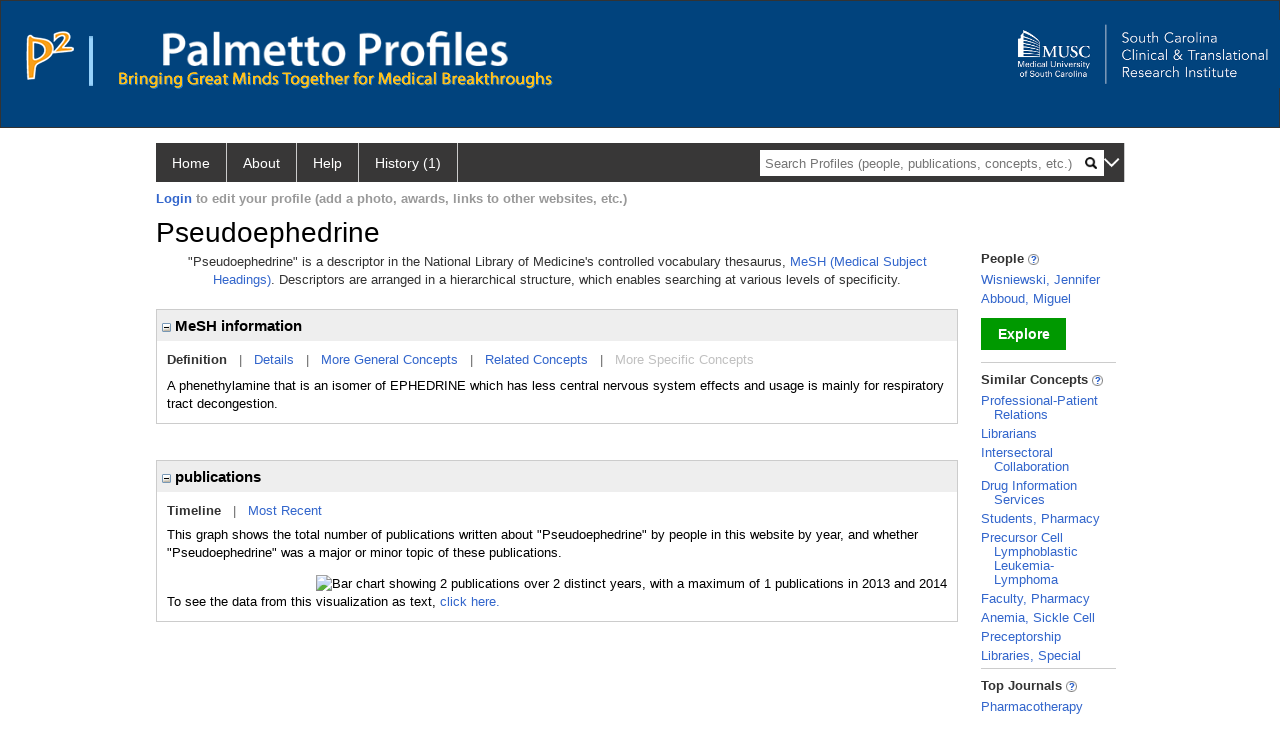

--- FILE ---
content_type: text/html; charset=utf-8
request_url: https://profiles.musc.edu/display/85740/
body_size: 12326
content:

<!DOCTYPE html PUBLIC "-//W3C//DTD XHTML 1.0 Strict//EN" "https://www.w3.org/TR/xhtml1/DTD/xhtml1-strict.dtd">
<html>
<head id="ctl00_Head1"><title>
	Pseudoephedrine | Palmetto Profiles
</title><meta charset="utf-8" /><meta name="description" content="Palmetto profiles" /><meta name="keywords" content="Palmetto profiles" /><meta name="google-site-verification" content="rRJ1-GTxBGELaUH0HIy6hcI9C-BxsqmSbBLHQxk8nfA" /><meta http-equiv="X-UA-Compatible" content="IE-edge" /><meta name="viewport" content="width=device-width, initial-scale=1" />
    <script type="text/javascript" src="https://ajax.aspnetcdn.com/ajax/jQuery/jquery-3.3.1.min.js"></script>
    <!-- Latest compiled and minified CSS -->
    <link rel="stylesheet" href="https://maxcdn.bootstrapcdn.com/bootstrap/3.3.7/css/bootstrap.min.css" integrity="sha384-BVYiiSIFeK1dGmJRAkycuHAHRg32OmUcww7on3RYdg4Va+PmSTsz/K68vbdEjh4u" crossorigin="anonymous" />
    <!-- Optional theme -->
    <link rel="stylesheet" href="https://maxcdn.bootstrapcdn.com/bootstrap/3.3.7/css/bootstrap-theme.min.css" integrity="sha384-rHyoN1iRsVXV4nD0JutlnGaslCJuC7uwjduW9SVrLvRYooPp2bWYgmgJQIXwl/Sp" crossorigin="anonymous" /><link rel="stylesheet" href="https://netdna.bootstrapcdn.com/font-awesome/4.2.0/css/font-awesome.min.css" />
    <!-- Latest compiled and minified JavaScript -->
    <script type="text/javascript" src="https://maxcdn.bootstrapcdn.com/bootstrap/3.3.7/js/bootstrap.min.js" integrity="sha384-Tc5IQib027qvyjSMfHjOMaLkfuWVxZxUPnCJA7l2mCWNIpG9mGCD8wGNIcPD7Txa" crossorigin="anonymous"></script>      

    
    <link href="https://profiles.musc.edu/framework/css/profiles.css" rel="stylesheet" type="text/css" media="all" /><link href="https://profiles.musc.edu/framework/css/prns-theme.css" rel="stylesheet" type="text/css" media="all" /><link href="https://profiles.musc.edu/framework/css/prns-theme-menus-top.css" rel="stylesheet" type="text/css" media="all" /><meta name="apple-mobile-web-app-title" content="Palmetto profiles" /><meta name="application-name" content="Palmetto profiles" /><meta name="msapplication-TileColor" content="#a41c2f" /><meta name="theme-color" content="#a41c2f" /><link href="https://profiles.musc.edu/Profile/CSS/display.css" rel="stylesheet" type="text/css" media="all" /><script type="text/javascript" src="https://profiles.musc.edu/Framework/JavaScript/profiles.js"></script><script type="text/javascript">
var _rootDomain = "https://profiles.musc.edu";
</script><link rel="alternate" type="application/rdf+xml" href="https://profiles.musc.edu/profile/85740/85740.rdf" /></head>
<body id="ctl00_bodyMaster">
    <!-- Google Tag Manager (noscript) -->
    <noscript>
        <iframe src="https://www.googletagmanager.com/ns.html?id=GTM-PXSD37"
            height="0" width="0" style="display: none; visibility: hidden"></iframe>
    </noscript>
    <!-- End Google Tag Manager (noscript) -->
    <form name="aspnetForm" method="post" action="../../Profile/Display.aspx?subject=85740&amp;predicate=&amp;object=&amp;tab=&amp;file=&amp;viewas=HTML&amp;ContentType=text%2fhtml&amp;StatusCode=200&amp;SessionID=F26250E3-EC61-41BF-88D3-A58E978D56C2" id="aspnetForm" enctype="multipart/form-data">
<div>
<input type="hidden" name="ctl00_toolkitScriptMaster_HiddenField" id="ctl00_toolkitScriptMaster_HiddenField" value="" />
<input type="hidden" name="__EVENTTARGET" id="__EVENTTARGET" value="" />
<input type="hidden" name="__EVENTARGUMENT" id="__EVENTARGUMENT" value="" />
<input type="hidden" name="__VIEWSTATE" id="__VIEWSTATE" value="/wEPDwUENTM4MWRkQW4iE5xtSmy7xpYkwPLA2pk5yLEvhkiJwCBnL/3xn2I=" />
</div>

<script type="text/javascript">
//<![CDATA[
var theForm = document.forms['aspnetForm'];
if (!theForm) {
    theForm = document.aspnetForm;
}
function __doPostBack(eventTarget, eventArgument) {
    if (!theForm.onsubmit || (theForm.onsubmit() != false)) {
        theForm.__EVENTTARGET.value = eventTarget;
        theForm.__EVENTARGUMENT.value = eventArgument;
        theForm.submit();
    }
}
//]]>
</script>


<script src="/WebResource.axd?d=nn0m660Qfie1NxIqUX0EOWgPqLP2JJ_s19UbhXnxURDkaWFWL3uw3nd3_YSm8CEDkr9l_dwYGDNP8MX2RQomphE32WFUF5msj9oQSDt0ctY1&amp;t=638942066805310136" type="text/javascript"></script>


<script src="/ScriptResource.axd?d=zTs_9uxZLYWoLQJ-uW4_V89oYO79V0weCg32IqxmnUROxJ97gZ11lzOl6zz9x_wccoyKQyVSBxXXr0gJp__hZ9dWi5qaSh6gw_7q9u2rrDCFpBk01gykLkUiVpnxoDayjC9yqQGqKOi4-zN9KOmNJw2&amp;t=705c9838" type="text/javascript"></script>
<script type="text/javascript">
//<![CDATA[
if (typeof(Sys) === 'undefined') throw new Error('ASP.NET Ajax client-side framework failed to load.');
//]]>
</script>

<script src="/ScriptResource.axd?d=lF6j19vNqaSZKw8z9s8ftgYO4AXdANq8q_ED69iYtQa140AqBZEvKUxKSL-riyV_g0hGaUUbFjLJSnkViHrCKCxCum912Gl6q0s_HjFPKGDhmzEqa2bz1nxg25AgV5eocO2RF3iCjFZfP-h91XNRUQ2&amp;t=705c9838" type="text/javascript"></script>
<div>

	<input type="hidden" name="__VIEWSTATEGENERATOR" id="__VIEWSTATEGENERATOR" value="BDFA38F5" />
</div>
        <script type="text/javascript">
//<![CDATA[
Sys.WebForms.PageRequestManager._initialize('ctl00$toolkitScriptMaster', 'aspnetForm', [], [], [], 3600, 'ctl00');
//]]>
</script>


        <script type="text/javascript">
            (function (i, s, o, g, r, a, m) {
                i['GoogleAnalyticsObject'] = r; i[r] = i[r] || function () {
                    (i[r].q = i[r].q || []).push(arguments)
                }, i[r].l = 1 * new Date(); a = s.createElement(o), m = s.getElementsByTagName(o)[0]; a.async = 1; a.src = g; m.parentNode.insertBefore(a, m)
            })(window, document, 'script', '//www.google-analytics.com/analytics.js', 'ga');
            ga('create', 'UA-5308116-1', '.catalyst.harvard.edu');
            ga('create', 'UA-59825751-1', '.catalyst.harvard.edu', { 'name': 'b' });
            ga('send', 'pageview');
            ga('b.send', 'pageview');
        </script>
        <div id='page-container'>
            <style>
#outer_wrapper { height: 128px; padding-top: 0px; background-color: #01437d; border: thin solid #333333; }

#content-logos { width: 972px; margin-left: 0; margin-right: 0; }

#top_logo_part { height: 200px; }

#top_menubar { position: absolute; top: 160; padding-left: 25px; }

#top_menubar a { margin-right: 20px; color: white; text-decoration: none; }

/*#hssc_logo_a { background-color: black; foreground-color: yellow;  
top: 15; left: 0px; position: absolute; width: 100%; } */

img#hssc_logo_id { background-color: black; foreground-color: yellow; 
width: 280px; top: 0; margin-left: 15px; padding: 5px; }


#right_logo_here { position: absolute; right: 0; top: 0; }

#pp_text { margin-left: 26px; }

</style>

<!--
          <img alt="Loading..." src="https://profiles.musc.edu/Edit/Images/loader.gif" />

-->

<div id="outer_wrapper">

        <div id="content-logos">
                <div id="top_logo_part">
<!-- <a id="hssc_logo_a" href="http://healthsciencessc.org/" target="_blank"><img id="hssc_logo_id" src="/Framework/Images/layout/hssc_logo_small.png"></a> -->

<!--<a href="http://sctr.musc.edu" target="_blank"><img id="right_logo_here" 
src="/Framework/Images/layout/SCTR_logo_lrg.png" width="275px"></a> -->



                <a href ="https://profiles.musc.edu/search/"><img style="margin-top: 30px; float: left; margin-right: 5px; margin-left: 25px; " src="/Framework/Images/layout/p2_logo.png"  ></a>
		       <img style="margin-top: 35px; margin-left: 10px; float: left; " src="/Framework/Images/layout/separator.png" height="50px" ">

		<div style="float: left; xwidth: 467px; height: 60px; margin-top: 30px;">    
                   <a href ="https://profiles.musc.edu/search/"> <img id="pp_text"
		    src="/Framework/Images/layout/pp_text.png" height="35px" ></a>
                    <div><img style="margin-left: 26px; height=16px; margin-top: 5px; " src="/Framework/Images/layout/bringing_text.png"></div>
                     </div>
                </div>

                    <a href="http://sctr.musc.edu" target="_blank"><img id="right_logo_here"
src="/Framework/Images/layout/SCTR_logo_lrg.png" width="275px" style="margin-top: 20px;"></a>
                <!-- <span id="top_menubar"><a href="/search">Search</a><a 
                                href="/P2UserGuide.pdf" target="_blank">Help</a><a 
                                href="/about">About</a></span> -->
    </div>
</div>
	






<!--
    <div class="institutionHeader">
     
        <img src="https://profiles.musc.edu/Framework/Images/banner.png" alt="Header Logo" />
</div> -->
            <div class="profiles">
                
                
                    
                            
<div id="prns-nav">
    <!-- MAIN NAVIGATION MENU -->
    <nav>
        <ul class="prns-main">
            <li class="main-nav">
                <a href="/search">Home</a>
            </li>
            <li class="main-nav">
                <a href='#'>About</a>
                <ul class="drop">
                    <li>
                        <a id="about" style="border-left: 1px solid  #999; border-right: 1px solid  #999; border-bottom: 1px solid #999; width: 200px !important" href="/about/default.aspx?tab=overview">Overview</a>
                    </li>
                    <li>
                        <a id="data" style="border-left: 1px solid  #999; border-right: 1px solid  #999; border-bottom: 1px solid #999; width: 200px !important" href="/about/default.aspx?tab=data">Sharing Data</a>
                    </li>
                    <li>
                        <a id="orcid" style="border-left: 1px solid  #999; border-right: 1px solid  #999; border-bottom: 1px solid #999; width: 200px !important" href="/about/default.aspx?tab=orcid">ORCID</a>
                    </li>
                </ul>

            </li>
            <li class="main-nav">
                <a href="/about/default.aspx?tab=faq">Help</a>
            </li>
            
            <li class='main-nav'><a href='https://profiles.musc.edu/history'>History (1)</a><ul class='drop'><li><a  style='border-left:1px solid #383737;border-right:1px solid #383737;' href='https://profiles.musc.edu/profile/85740'>Pseudoephedrine</a></li><li style='height:39px !important;'><a style='border-top:1px solid #ffffff;border-bottom:1px solid #383737;border-left:1px solid #383737;border-right:1px solid #383737;' href='https://profiles.musc.edu/history'>See All Pages</a></li></ul></li>
            <li class="search main-nav" style="width: 492px;">
                <input name="search" id="menu-search" placeholder="Search Profiles (people, publications, concepts, etc.)" type="text" style="padding-left: 5px;" />
                <img style="cursor: pointer" alt="search" id="img-mag-glass" src="/framework/images/blackMagnifyGlass.png" />
            </li>
            <li id="search-drop" class="last main-nav" style="float: right !important; width: 25px;">
                <a href="#" style="padding: 0px; padding-top: 9px; margin: 0px;">
                    <img src="/framework/images/arrowDown.png" /></a>
                <ul class="drop" style="top: 39px; left: 835px;">
                    <li class='first'><a class='search-drop' href='https://profiles.musc.edu/search'>Find People</a></li><li class='last'><a class='search-drop' style='border-bottom:1px solid #383737;' href='https://profiles.musc.edu/search/all'>Find Everything</a></li>
                </ul>
            </li>
        </ul>
        <!-- USER LOGIN MSG / USER FUNCTION MENU -->
        <div id="prns-usrnav" class="pub" class-help="class should be [pub|user]">
            <div class="loginbar">
                <a href='https://profiles.musc.edu/login/default.aspx?method=login&redirectto=https://profiles.musc.edu/display/85740/'>Login</a> to edit your profile (add a photo, awards, links to other websites, etc.)
            </div>
            <!-- SUB NAVIGATION MENU (logged on) -->
            <ul class="usermenu">
                
                <li style="margin-top: 0px !important;">
                    <div class="divider"></div>
                </li>
                <li><a href='https://profiles.musc.edu/login/default.aspx?pin=send&method=login&edit=true'>Edit My Profile</a></li>
                <li>
                    <div class="divider"></div>
                </li>
                               
                <li id="ListDivider">
                    <div class="divider"></div>
                </li>
                <li id="navMyLists">
                   <a href="#">My Person List (<span id="list-count">0</span>)</a>
                    
                </li>
                 <li>
                    <div class="divider"></div>
                </li>
              
                
                
                
            </ul>
        </div>
    </nav>
</div>

<script type='text/javascript'>$('#useourdata').css('border-bottom','');</script><script type='text/javascript'> var NAME = document.getElementById('prns-usrnav'); NAME.className = 'pub'; $('#navMyLists').remove(); $('#ListDivider').remove();</script>
<script type="text/javascript">

    $(function () {
        setNavigation();
    });

    function setNavigation() {
        var path = $(location).attr('href');
        path = path.replace(/\/$/, "");
        path = decodeURIComponent(path);

        $(".prns-main li").each(function () {

            var href = $(this).find("a").attr('href');
            var urlParams = window.location.search;

            if ((path + urlParams).indexOf(href) >= 0) {
                $(this).addClass('landed');
            }
        });


        return true;
    }
    $(document).ready(function () {
        $("#menu-search").on("keypress", function (e) {
            if (e.which == 13) {
                minisearch();
                return false;
            }
            return true;
        });

        $("#img-mag-glass").on("click", function () {
            minisearch();
            return true;
        });
    });
    function minisearch() {
        var keyword = $("#menu-search").val();
        var classuri = 'http://xmlns.com/foaf/0.1/Person';
        document.location.href = '/search/default.aspx?searchtype=people&searchfor=' + keyword + '&classuri=' + classuri;
        return true;
    }

</script>



                        
                
                
                <div class="profilesPage">
                    <button type="button" style="color: #000000;" onclick="javascript:topFunction();" id="rtnBtn" title="Go to top">Return to Top</button>
                    <div id="profilesMainRow" class="MainRow">
                        
                        <div id="ctl00_divProfilesContentMain" class="profilesContentMain profilesMaxWidth">
                            <div id="ctl00_divTopMainRow" style="width: 100%">
                                 <div class="pageTitle"><h2 style='margin-bottom:0px;'>Pseudoephedrine</h2></div>
                            </div>
                            
                            <div class="backLink">
                                
                            </div>
                            <div class="pageDescription">
                                
                            </div>
                            <div class="prns-screen-search" id="prns-content">
                                <div class="content-main">
                                    
                                </div>
                            </div>
                            <div class="panelMain">
                                
                                    
                                            

<p style='margin-bottom: 20px;'>
	"Pseudoephedrine" is a descriptor in the National Library of Medicine's controlled vocabulary thesaurus, 
	<a href="http://www.nlm.nih.gov/mesh/" target="_blank">MeSH (Medical Subject Headings)</a>. Descriptors are arranged in a hierarchical structure, 
	which enables searching at various levels of specificity.
</p>

<div class="PropertyGroupItem">
	<div class="PropertyItemHeader">
		<a href="javascript:toggleBlock('propertyitem','meshInfo')"> 
			<img src="https://profiles.musc.edu/Profile/Modules/PropertyList/images/minusSign.gif" id="ctl00_ContentMain_rptMain_ctl00_ctl00_plusImage" style="border: none; text-decoration: none !important" border="0" alt="expand / collapse" /></a>
			MeSH information
	</div>
	<div class="PropertyGroupData">
		<div id="meshInfo">

			<div class="anchor-tab">
				<a href="javascript:void(0)" id="ctl00_ContentMain_rptMain_ctl00_ctl00_definitionLink" class="selected" rel="#meshDefinition">Definition</a>
				&nbsp; | &nbsp; 
				<a href="javascript:void(0)" id="ctl00_ContentMain_rptMain_ctl00_ctl00_detailsLink" rel="#meshDetails">Details</a> 
				&nbsp; | &nbsp; 
				<a href="javascript:void(0)" id="ctl00_ContentMain_rptMain_ctl00_ctl00_generalConceptLink" rel="#meshGeneralConcepts">More General Concepts</a> 
				&nbsp; | &nbsp; 
				<a href="javascript:void(0)" id="ctl00_ContentMain_rptMain_ctl00_ctl00_relatedConceptLink" rel="#meshRelatedConcepts">Related Concepts</a> 	
				&nbsp; | &nbsp; 
				<a href="javascript:void(0)" id="ctl00_ContentMain_rptMain_ctl00_ctl00_specificConceptLink" rel="#meshSpecificConcepts" class="disabled">More Specific Concepts</a> 	
			</div>

			<div id="meshDefinition" class='toggle-vis'>
				A phenethylamine that is an isomer of EPHEDRINE which has less central nervous system effects and usage is mainly for respiratory tract decongestion.
    
			</div>

			<div id="meshDetails" class='toggle-vis' style='display: none;'>
				<table>
				<tbody>
					<tr>
						<td class='label'>Descriptor ID</td>
						<td>				
							D054199
						</td>			
					</tr>
					<tr>
						<td class='label'>MeSH Number(s)</td>
						<td>
							<div>D02.033.100.624.853</div><div>D02.033.755.624.853</div><div>D02.092.063.624.788</div><div>D02.092.471.683.847</div>
						</td>
					</tr>
					<tr>
						<td class='label'>Concept/Terms</td>
						<td>
							<div><a href='javascript:void(0);'>Pseudoephedrine</a><ul style='display: none;'><li><span>Pseudoephedrine</span></li></ul></div><div><a href='javascript:void(0);'>Pseudoephedrine Hydrochloride</a><ul style='display: none;'><li><span>Pseudoephedrine Hydrochloride</span></li><li><span>Pseudoephedrine HCl</span></li></ul></div><div><a href='javascript:void(0);'>Sudafed</a><ul style='display: none;'><li><span>Sudafed</span></li></ul></div><div><a href='javascript:void(0);'>Isoephedrine</a><ul style='display: none;'><li><span>Isoephedrine</span></li><li><span>Threo Isomer of Ephedrine</span></li><li><span>Ephedrine Threo Isomer</span></li></ul></div>
						</td>
					</tr>
				</tbody>	
				</table>
			</div>

			<div id="meshGeneralConcepts" class='toggle-vis' style='display: none;'>
				<p>Below are MeSH descriptors whose meaning is more general than "Pseudoephedrine".</p>
				<div>
					<ul>
						<li><span>Chemicals and Drugs [D]</span></li><li style='margin-left:16px;'><span><a href='https://profiles.musc.edu/profile/83053'>Organic Chemicals</a> [D02]</span></li><li style='margin-left:24px;'><span><a href='https://profiles.musc.edu/profile/95493'>Alcohols</a> [D02.033]</span></li><li style='margin-left:32px;'><span><a href='https://profiles.musc.edu/profile/94575'>Amino Alcohols</a> [D02.033.100]</span></li><li style='margin-left:40px;'><span><a href='https://profiles.musc.edu/profile/92394'>Propanolamines</a> [D02.033.100.624]</span></li><li style='margin-left:48px;'><span><a href='https://profiles.musc.edu/profile/85740'><b>Pseudoephedrine</b></a> [D02.033.100.624.853]</span></li><li style='margin-left:32px;'><span><a href='https://profiles.musc.edu/profile/84567'>Propanols</a> [D02.033.755]</span></li><li style='margin-left:40px;'><span><a href='https://profiles.musc.edu/profile/92394'>Propanolamines</a> [D02.033.755.624]</span></li><li style='margin-left:48px;'><span><a href='https://profiles.musc.edu/profile/85740'><b>Pseudoephedrine</b></a> [D02.033.755.624.853]</span></li><li style='margin-left:24px;'><span><a href='https://profiles.musc.edu/profile/87471'>Amines</a> [D02.092]</span></li><li style='margin-left:32px;'><span><a href='https://profiles.musc.edu/profile/94575'>Amino Alcohols</a> [D02.092.063]</span></li><li style='margin-left:40px;'><span><a href='https://profiles.musc.edu/profile/92394'>Propanolamines</a> [D02.092.063.624]</span></li><li style='margin-left:48px;'><span><a href='https://profiles.musc.edu/profile/85740'><b>Pseudoephedrine</b></a> [D02.092.063.624.788]</span></li><li style='margin-left:32px;'><span><a href='https://profiles.musc.edu/profile/90770'>Ethylamines</a> [D02.092.471]</span></li><li style='margin-left:40px;'><span><a href='https://profiles.musc.edu/profile/82351'>Phenethylamines</a> [D02.092.471.683]</span></li><li style='margin-left:48px;'><span><a href='https://profiles.musc.edu/profile/85740'><b>Pseudoephedrine</b></a> [D02.092.471.683.847]</span></li>
					</ul>
				</div>
			</div>

			<div id="meshRelatedConcepts" class='toggle-vis' style='display: none;'>
				<p>Below are MeSH descriptors whose meaning is related to "Pseudoephedrine".</p>
				<div>
					<ul>
						<li style='margin-left:0px;'><span><a href='https://profiles.musc.edu/profile/82351'>Phenethylamines</a></span></li><li style='margin-left:16px;'><span><a href='https://profiles.musc.edu/profile/82472'>2-Hydroxyphenethylamine</a></span></li><li style='margin-left:16px;'><span><a href='https://profiles.musc.edu/profile/92913'>Albuterol</a></span></li><li style='margin-left:16px;'><span><a href='https://profiles.musc.edu/profile/96707'>Amphetamines</a></span></li><li style='margin-left:16px;'><span><a href='https://profiles.musc.edu/profile/105580'>Butoxamine</a></span></li><li style='margin-left:16px;'><span><a href='https://profiles.musc.edu/profile/85296'>Dexfenfluramine</a></span></li><li style='margin-left:16px;'><span><a href='https://profiles.musc.edu/profile/86378'>Dimethoxyphenylethylamine</a></span></li><li style='margin-left:16px;'><span><a href='https://profiles.musc.edu/profile/84365'>Dobutamine</a></span></li><li style='margin-left:16px;'><span><a href='https://profiles.musc.edu/profile/103436'>Ephedrine</a></span></li><li style='margin-left:16px;'><span><a href='https://profiles.musc.edu/profile/98046'>Fendiline</a></span></li><li style='margin-left:16px;'><span><a href='https://profiles.musc.edu/profile/103960'>Fenfluramine</a></span></li><li style='margin-left:16px;'><span><a href='https://profiles.musc.edu/profile/93776'>Hexoprenaline</a></span></li><li style='margin-left:16px;'><span><a href='https://profiles.musc.edu/profile/83118'>Isoxsuprine</a></span></li><li style='margin-left:16px;'><span><a href='https://profiles.musc.edu/profile/92334'>Mescaline</a></span></li><li style='margin-left:16px;'><span><a href='https://profiles.musc.edu/profile/101451'>Methoxamine</a></span></li><li style='margin-left:16px;'><span><a href='https://profiles.musc.edu/profile/83064'>Nylidrin</a></span></li><li style='margin-left:16px;'><span><a href='https://profiles.musc.edu/profile/99035'>Octopamine</a></span></li><li style='margin-left:16px;'><span><a href='https://profiles.musc.edu/profile/85274'>Oxyfedrine</a></span></li><li style='margin-left:16px;'><span><a href='https://profiles.musc.edu/profile/92636'>p-Methoxy-N-methylphenethylamine</a></span></li><li style='margin-left:16px;'><span><a href='https://profiles.musc.edu/profile/96124'>Prenylamine</a></span></li><li style='margin-left:16px;'><span><a href='https://profiles.musc.edu/profile/85740'><b>Pseudoephedrine</b></a></span></li><li style='margin-left:16px;'><span><a href='https://profiles.musc.edu/profile/82222'>Ritodrine</a></span></li><li style='margin-left:16px;'><span><a href='https://profiles.musc.edu/profile/96784'>Selegiline</a></span></li><li style='margin-left:16px;'><span><a href='https://profiles.musc.edu/profile/95335'>Suloctidil</a></span></li><li style='margin-left:16px;'><span><a href='https://profiles.musc.edu/profile/106506'>Tiapamil Hydrochloride</a></span></li><li style='margin-left:16px;'><span><a href='https://profiles.musc.edu/profile/8272065'>Venlafaxine Hydrochloride</a></span></li><li style='margin-left:16px;'><span><a href='https://profiles.musc.edu/profile/84369'>Verapamil</a></span></li><li style='margin-left:0px;'><span><a href='https://profiles.musc.edu/profile/92394'>Propanolamines</a></span></li><li style='margin-left:16px;'><span><a href='https://profiles.musc.edu/profile/103436'>Ephedrine</a></span></li><li style='margin-left:16px;'><span><a href='https://profiles.musc.edu/profile/104868'>Histidinol</a></span></li><li style='margin-left:16px;'><span><a href='https://profiles.musc.edu/profile/83118'>Isoxsuprine</a></span></li><li style='margin-left:16px;'><span><a href='https://profiles.musc.edu/profile/101451'>Methoxamine</a></span></li><li style='margin-left:16px;'><span><a href='https://profiles.musc.edu/profile/83064'>Nylidrin</a></span></li><li style='margin-left:16px;'><span><a href='https://profiles.musc.edu/profile/85274'>Oxyfedrine</a></span></li><li style='margin-left:16px;'><span><a href='https://profiles.musc.edu/profile/88533'>Phenoxypropanolamines</a></span></li><li style='margin-left:16px;'><span><a href='https://profiles.musc.edu/profile/103829'>Phenylpropanolamine</a></span></li><li style='margin-left:16px;'><span><a href='https://profiles.musc.edu/profile/85740'><b>Pseudoephedrine</b></a></span></li><li style='margin-left:16px;'><span><a href='https://profiles.musc.edu/profile/82222'>Ritodrine</a></span></li><li style='margin-left:16px;'><span><a href='https://profiles.musc.edu/profile/95335'>Suloctidil</a></span></li><li style='margin-left:16px;'><span><a href='https://profiles.musc.edu/profile/83539'>Timolol</a></span></li>
					</ul>
				</div>
			</div>

			<div id="meshSpecificConcepts" class='toggle-vis' style='display: none;'>
				<p>Below are MeSH descriptors whose meaning is more specific than "Pseudoephedrine".</p>
				<div>
					<ul>
						
					</ul>
				</div>
			</div>
		</div>
	</div>
</div>
<br /><br />
<script type="text/javascript">
	$(function() {

		$("#meshInfo .anchor-tab a").bind("click", function() {
			var $this = $(this);
			if ($this.get(0).className != "selected" && $this.get(0).className != "disabled") {
				// Toggle link classes
				$this.toggleClass("selected").siblings("a.selected").removeClass("selected");

				// Show target element hiding currently visible
				var target = $this.attr('rel');
				$("#meshInfo .toggle-vis:visible").hide();
				$(target).fadeIn("fast");
			}
		});

		$('#meshDetails a').bind('click', function() {
			var $this = $(this);
			$this.next('ul').toggle();
		});
	});
</script>
                                        
                                            

<div class="PropertyGroupItem"  style='margin-bottom: 10px;'>
	<div class="PropertyItemHeader">
		<a href="javascript:toggleBlock('propertyitem','conceptPub')"> 
			<img src="https://profiles.musc.edu/Profile/Modules/PropertyList/images/minusSign.gif" id="ctl00_ContentMain_rptMain_ctl01_ctl00_plusImage" style="border: none; text-decoration: none !important" border="0" alt="expand / collapse" /></a>
			publications
	</div>
	<div class="PropertyGroupData">
		<div id="conceptPub" class='publicationList'>

			<div class="anchor-tab">
				<a class='selected' rel="#timelineContainer" href='javascript:void(0)'>Timeline</a>
				&nbsp; | &nbsp; 
				
				<a rel="#newest" tabindex="0">Most Recent</a> 
				
			</div>
			
			<div id="timelineContainer" class='toggle-vis' style='margin-top: 6px;'>		
				<div style='padding-right: 3px;'>This graph shows the total number of publications written about "Pseudoephedrine" by people in this website by year, and whether "Pseudoephedrine" was a major or minor topic of these publications. <!--In all years combined, a total of [[[TODO:PUBLICATION COUNT]]] publications were written by people in Profiles.--></div>
				<div id="publicationTimelineGraph">
					<img src="//chart.googleapis.com/chart?chs=595x100&chf=bg,s,ffffff|c,s,ffffff&chxt=x,y&chxl=0:|'96||'98||'00||'02||'04||'06||'08||'10||'12||'14||'16||'18||'20||'22||'24||'26|1:|0|1&cht=bvs&chd=t:0,0,0,0,0,0,0,0,0,0,0,0,0,0,0,0,0,100,0,0,0,0,0,0,0,0,0,0,0,0,0|0,0,0,0,0,0,0,0,0,0,0,0,0,0,0,0,0,0,100,0,0,0,0,0,0,0,0,0,0,0,0&chdl=Major+Topic|Minor+Topic&chco=FB8072,80B1D3&chbh=10" id="ctl00_ContentMain_rptMain_ctl01_ctl00_timeline" border="0" alt="Bar chart showing 2 publications over 2 distinct years, with a maximum of 1 publications in 2013 and 2014" />
                    <div style="text-align:left">To see the data from this visualization as text, <a id="divShowTimelineTable" tabindex="0">click here.</a></div>
				</div>
                <div id="divTimelineTable" class="listTable" style="display:none;margin-top:12px;margin-bottom:8px;">
		            <table style="width:592px"><tr><th>Year</th><th>Major Topic</th><th>Minor Topic</th><th>Total</th></tr><tr><td style="text-align:center;">2013</td><td style="text-align:center;">1</td><td style="text-align:center;">0</td><td>1</td></tr><tr><td style="text-align:center;">2014</td><td style="text-align:center;">0</td><td style="text-align:center;">1</td><td>1</td></tr></table>
                    To return to the timeline, <a id="dirReturnToTimeline" tabindex="0">click here.</a>
                </div>
			</div>	
			
			
			
			<div id="newest" class="newest publications toggle-vis" style="display:none;">
				<div class='intro'>Below are the most recent publications written about "Pseudoephedrine" by people in Profiles.</div>
				<ol style="margin-top: 8px;">		
					
								<li>
								<div>Priapism, an emerging complication in ?-thalassemia intermedia patients. Hemoglobin. 2014; 38(5):351-4.</div>
								<div class='viewIn'>View in: <a href='//www.ncbi.nlm.nih.gov/pubmed/25271993' target='_new'>PubMed</a></div>							
								</li>
							
								<li>
								<div>Effectiveness of pseudoephedrine as adjunctive therapy for neurogenic shock after acute spinal cord injury: a case series. Pharmacotherapy. 2014 Jan; 34(1):89-93.</div>
								<div class='viewIn'>View in: <a href='//www.ncbi.nlm.nih.gov/pubmed/23918202' target='_new'>PubMed</a></div>							
								</li>
							
				</ol>	
			</div>	
			
			
		</div>
	</div>
</div>
<script type="text/javascript">
    $(function () {
        // Add style to the first LI
        $("div.publications ol").find("li:first").addClass("first");
        // Remove timeline graph if no image found.
        if ($('#publicationTimelineGraph img').attr('src') == undefined)
            $('#publicationTimelineGraph img').remove();

        $(".publicationList .anchor-tab a").bind("click", function () {
            var $this = $(this);
            if ($this.get(0).className != "selected") {
                // Toggle link classes
                $this.toggleClass("selected").siblings("a.selected").removeClass("selected");

                // Show target element hiding currently visible
                var target = $this.attr('rel');
                $("div.publicationList .toggle-vis:visible").hide();
                $(target).fadeIn("fast");
            }
        });

        $(".publicationList .anchor-tab a").bind("keypress", function (e) {
            if (e.keyCode == 13) {
                var $this = $(this);
                if ($this.get(0).className != "selected") {
                    // Toggle link classes
                    $this.toggleClass("selected").siblings("a.selected").removeClass("selected");

                    // Show target element hiding currently visible
                    var target = $this.attr('rel');
                    $("div.publicationList .toggle-vis:visible").hide();
                    $(target).fadeIn("fast");
                }
            }
        });
    });

    $(function () {
        $("#divShowTimelineTable").bind("click", function () {

            $("#divTimelineTable").show();
            $("#publicationTimelineGraph").hide();
        });


        jQuery("#divShowTimelineTable").bind("keypress", function (e) {
            if (e.keyCode == 13) {
                $("#divTimelineTable").show();
                $("#publicationTimelineGraph").hide();
            }
        });
    });

    $(function () {
        $("#dirReturnToTimeline").bind("click", function () {

            $("#divTimelineTable").hide();
            $("#publicationTimelineGraph").show();
        });


        jQuery("#dirReturnToTimeline").bind("keypress", function (e) {
            if (e.keyCode == 13) {
                $("#divTimelineTable").hide();
                $("#publicationTimelineGraph").show();
            }
        });
    });
</script>
       
                                        
                                
                            </div>
                        </div>
                        <div class="profilesContentPassive">
                            <div class="panelPassive">
                                
                                    
                                            
        <div class="passiveSectionHead">
            <div style="white-space: nowrap; display: inline">
                People
                
                <a id="ctl00_ContentPassive_rptPassive_ctl00_ctl00_passiveList_ctl00_Info" class="questionImage" href="#"><img src="https://profiles.musc.edu/profile/modules/passivelist/Images/info.png" alt="" style="border-width:0px;" /></a>
            </div>
            <div id='73699021-c41d-485d-a0ea-1bef9852fe2d' class='passiveSectionHeadDescription' style='display: none;'>
                <div>People who have written about this concept.</div>
            </div>
        </div>

        <div class="passiveSectionBody">
            <ul>
    
        <li>
            <a id="ctl00_ContentPassive_rptPassive_ctl00_ctl00_passiveList_ctl01_itemUrl" href="https://profiles.musc.edu/profile/4042034">Wisniewski, Jennifer</a>
        </li>
    
        <li>
            <a id="ctl00_ContentPassive_rptPassive_ctl00_ctl00_passiveList_ctl02_itemUrl" href="https://profiles.musc.edu/profile/108284">Abboud, Miguel</a>
        </li>
    
        </ul>
            </div>         
             <a id="ctl00_ContentPassive_rptPassive_ctl00_ctl00_passiveList_ctl03_moreurl" class="prns-explore-btn" href="https://profiles.musc.edu/search/default.aspx?searchtype=people&amp;searchfor=Pseudoephedrine&amp;perpage=15&amp;offset=0&amp;new=true">Explore</a>
        <div class="passiveSectionLine">_</div>
    

                                        
                                            

<div class="passiveSectionHead">
    <div id="ctl00_ContentPassive_rptPassive_ctl01_ctl00_sectionTitle" style="white-space: nowrap; display: inline">
        Similar Concepts <a href="JavaScript:toggleVisibility('similarConceptDescription');">
            <img id="ctl00_ContentPassive_rptPassive_ctl01_ctl00_imgQuestion" alt="expand description" src="https://profiles.musc.edu/Framework/Images/info.png" style="border-width:0px;" />
        </a>
    </div>
    <div id="similarConceptDescription" class="passiveSectionHeadDescription" style="display: none;">
        Similar concepts derived from published works.
    </div>
</div>
<div class="passiveSectionBody">
	<ul>
		<li><a href='https://profiles.musc.edu/profile/85990'>Professional-Patient Relations</a></li><li><a href='https://profiles.musc.edu/profile/84475'>Librarians</a></li><li><a href='https://profiles.musc.edu/profile/8273099'>Intersectoral Collaboration</a></li><li><a href='https://profiles.musc.edu/profile/101799'>Drug Information Services</a></li><li><a href='https://profiles.musc.edu/profile/87604'>Students, Pharmacy</a></li><li><a href='https://profiles.musc.edu/profile/96066'>Precursor Cell Lymphoblastic Leukemia-Lymphoma</a></li><li><a href='https://profiles.musc.edu/profile/8274772'>Faculty, Pharmacy</a></li><li><a href='https://profiles.musc.edu/profile/105195'>Anemia, Sickle Cell</a></li><li><a href='https://profiles.musc.edu/profile/106001'>Preceptorship</a></li><li><a href='https://profiles.musc.edu/profile/8274170'>Libraries, Special</a></li>
	</ul>
</div>
<div class="passiveSectionLine">_</div>
       
                                        
                                            

<div class="passiveSectionHead">
    <div id="ctl00_ContentPassive_rptPassive_ctl02_ctl00_sectionTitle" style="white-space: nowrap; display: inline">
        Top Journals <a href="JavaScript:toggleVisibility('topJournal');">
            <img id="ctl00_ContentPassive_rptPassive_ctl02_ctl00_imgQuestion" alt="expand description" src="https://profiles.musc.edu/Framework/Images/info.png" style="border-width:0px;" />
        </a>
    </div>
    <div id="topJournal" class="passiveSectionHeadDescription" style="display: none;">
        Top journals in which articles about this concept have been published.
    </div>
</div>
<div class="passiveSectionBody">
	<ul>
		<li><a href="javascript:alert('Pharmacotherapy')">Pharmacotherapy</a></li><li><a href="javascript:alert('Hemoglobin')">Hemoglobin</a></li>
	</ul>
</div>

       
                                        
                                
                            </div>
                        </div>
                    </div>
                </div>
            </div>
            
            <div style="margin-top: 32px;" id="catfooter">
                
            </div>
        </div>
    </form>
    <script type="text/javascript">
        $(document).ready(function () {


            $("#page-container a").css("cursor", "pointer");
            $(".title-container").css("cursor", "pointer");
            $('.title-container').hover(function () {
                $(".title-container").css("opacity", ".5");
            });

            $(".title-container").click(function () {
                //  window.location.href = "https://staging.connects.catalyst.harvard.edu/profiles/search";
            });

            $(".questionImage").on("click", function (event) {
                event.stopPropagation();
                event.stopImmediatePropagation();
                $(this).parent().siblings(".passiveSectionHeadDescription").toggle();
                event.preventDefault();
            });

            $('input[type="text"]').on("focusout", function (event) {
                $(this).val($.trim($(this).val()));
                return true;
            });

            if ($(".panelPassive").text().trim().length == 0) { $(".panelPassive").remove(); }
            if ($(".profilesContentPassive").text().trim().length == 0) { $(".profilesContentPassive").remove(); }
            if ($(".content-main").text().trim().length == 0) { $(".content-main").remove(); }
            if ($(".prns-screen-search").text().trim().length == 0) { $(".prns-screen-search").remove(); }
            if ($(".profilesHeader").text().trim().length == 0) { $(".profilesHeader").remove(); }
            if ($(".panelHeader").text().trim().length == 0) { $(".panelHeader").remove(); }

        });

        // When the user scrolls down 20px from the top of the document, show the button
        window.onscroll = function () { scrollFunction() };

        function scrollFunction() {
            if (document.body.scrollTop > 250 || document.documentElement.scrollTop > 250) {
                document.getElementById("rtnBtn").style.display = "block";
            } else {
                document.getElementById("rtnBtn").style.display = "none";
            }
            return true;
        }

        // When the user clicks on the button, scroll to the top of the document
        function topFunction() {
            $('body,html').animate({ scrollTop: 0 }, 500);
            return true;
        }

        $(document).ready(function () {
            $(".lnk-edit-arrow").on("click", function () {
                var img = $(this).find("img");
                var current = img.attr("src");
                var newsrc = img.attr("data-swap");
                $("#" + $(this).attr("data-item")).toggle();
                img.attr("src", newsrc).attr("data-swap", current);
            });
        });


    </script>
    <script type="text/javascript">
    $(document).ready(function () {jQuery('.pageSubTitle').remove();});$(document).ready(function () {$('.pageDescription').remove();});$(document).ready(function () {$('.backLink').remove();});$(document).ready(function () {$('.prns-screen-search').remove();});
    </script>
</body>
</html>
